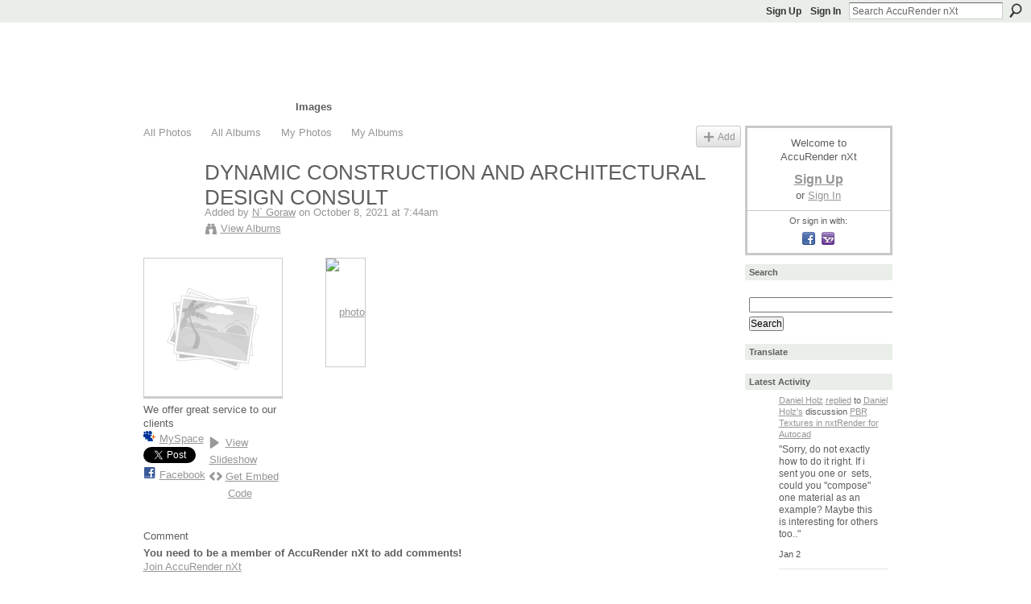

--- FILE ---
content_type: text/html; charset=UTF-8
request_url: https://accurender.ning.com/photo/albums/dynamic-construction-and-architectural-design-consult-1
body_size: 47379
content:
<!DOCTYPE html>
<html lang="en" xmlns:og="http://ogp.me/ns#">
    <head data-layout-view="default">
<script>
    window.dataLayer = window.dataLayer || [];
        </script>
<!-- Google Tag Manager -->
<script>(function(w,d,s,l,i){w[l]=w[l]||[];w[l].push({'gtm.start':
new Date().getTime(),event:'gtm.js'});var f=d.getElementsByTagName(s)[0],
j=d.createElement(s),dl=l!='dataLayer'?'&l='+l:'';j.async=true;j.src=
'https://www.googletagmanager.com/gtm.js?id='+i+dl;f.parentNode.insertBefore(j,f);
})(window,document,'script','dataLayer','GTM-T5W4WQ');</script>
<!-- End Google Tag Manager -->
            <meta http-equiv="Content-Type" content="text/html; charset=utf-8" />
    <title>DYNAMIC CONSTRUCTION AND ARCHITECTURAL DESIGN CONSULT - AccuRender nXt</title>
    <link rel="icon" href="https://accurender.ning.com/favicon.ico" type="image/x-icon" />
    <link rel="SHORTCUT ICON" href="https://accurender.ning.com/favicon.ico" type="image/x-icon" />
    <meta name="description" content="We offer great service to our clients" />
    <meta name="keywords" content="" />
<meta name="title" content="DYNAMIC CONSTRUCTION AND ARCHITECTURAL DESIGN CONSULT" />
<meta property="og:type" content="website" />
<meta property="og:url" content="https://accurender.ning.com/photo/albums/dynamic-construction-and-architectural-design-consult-1" />
<meta property="og:title" content="DYNAMIC CONSTRUCTION AND ARCHITECTURAL DESIGN CONSULT" />
<meta property="og:image" content="https://storage.ning.com/topology/rest/1.0/file/get/2745831667?profile=UPSCALE_150x150">
<meta name="twitter:card" content="summary" />
<meta name="twitter:title" content="DYNAMIC CONSTRUCTION AND ARCHITECTURAL DESIGN CONSULT" />
<meta name="twitter:description" content="We offer great service to our clients" />
<meta name="twitter:image" content="https://storage.ning.com/topology/rest/1.0/file/get/2745831667?profile=UPSCALE_150x150" />
<link rel="image_src" href="https://storage.ning.com/topology/rest/1.0/file/get/2745831667?profile=UPSCALE_150x150" />
<script type="text/javascript">
    djConfig = { preventBackButtonFix: false, isDebug: false }
ning = {"CurrentApp":{"premium":true,"iconUrl":"https:\/\/storage.ning.com\/topology\/rest\/1.0\/file\/get\/2745831667?profile=UPSCALE_150x150","url":"httpsAccuRender.ning.com","domains":[],"online":true,"privateSource":true,"id":"AccuRender","appId":6293855,"description":"","name":"AccuRender nXt","owner":"0vte9ar4n9old","createdDate":"2010-08-27T16:33:59.000Z","runOwnAds":false},"CurrentProfile":null,"maxFileUploadSize":5};
        (function(){
            if (!window.ning) { return; }

            var age, gender, rand, obfuscated, combined;

            obfuscated = document.cookie.match(/xgdi=([^;]+)/);
            if (obfuscated) {
                var offset = 100000;
                obfuscated = parseInt(obfuscated[1]);
                rand = obfuscated / offset;
                combined = (obfuscated % offset) ^ rand;
                age = combined % 1000;
                gender = (combined / 1000) & 3;
                gender = (gender == 1 ? 'm' : gender == 2 ? 'f' : 0);
                ning.viewer = {"age":age,"gender":gender};
            }
        })();

        if (window.location.hash.indexOf('#!/') == 0) {
        window.location.replace(window.location.hash.substr(2));
    }
    window.xg = window.xg || {};
xg.captcha = {
    'shouldShow': false,
    'siteKey': '6Ldf3AoUAAAAALPgNx2gcXc8a_5XEcnNseR6WmsT'
};
xg.addOnRequire = function(f) { xg.addOnRequire.functions.push(f); };
xg.addOnRequire.functions = [];
xg.addOnFacebookLoad = function (f) { xg.addOnFacebookLoad.functions.push(f); };
xg.addOnFacebookLoad.functions = [];
xg._loader = {
    p: 0,
    loading: function(set) {  this.p++; },
    onLoad: function(set) {
                this.p--;
        if (this.p == 0 && typeof(xg._loader.onDone) == 'function') {
            xg._loader.onDone();
        }
    }
};
xg._loader.loading('xnloader');
if (window.bzplcm) {
    window.bzplcm._profileCount = 0;
    window.bzplcm._profileSend = function() { if (window.bzplcm._profileCount++ == 1) window.bzplcm.send(); };
}
xg._loader.onDone = function() {
            if(window.bzplcm)window.bzplcm.start('ni');
        xg.shared.util.parseWidgets();    var addOnRequireFunctions = xg.addOnRequire.functions;
    xg.addOnRequire = function(f) { f(); };
    try {
        if (addOnRequireFunctions) { dojo.lang.forEach(addOnRequireFunctions, function(onRequire) { onRequire.apply(); }); }
    } catch (e) {
        if(window.bzplcm)window.bzplcm.ts('nx').send();
        throw e;
    }
    if(window.bzplcm) { window.bzplcm.stop('ni'); window.bzplcm._profileSend(); }
};
window.xn = { track: { event: function() {}, pageView: function() {}, registerCompletedFlow: function() {}, registerError: function() {}, timer: function() { return { lapTime: function() {} }; } } };</script>
<link rel="image_src" href="https://static.ning.com/socialnetworkmain/widgets/photo/gfx/albums/default_cover_120x120.gif?xn_version=4024552908" type="image/jpeg" /><meta name="title" content="DYNAMIC CONSTRUCTION AND ARCHITECTURAL DESIGN CONSULT" /><link rel="alternate" type="application/rss+xml" title="DYNAMIC CONSTRUCTION AND ARCHITECTURAL DESIGN CONSULT - AccuRender nXt" href="https://accurender.ning.com/photo/albums/dynamic-construction-and-architectural-design-consult-1?rss=yes&amp;xn_auth=no" /><link rel="alternate" type="application/atom+xml" title="Comments - DYNAMIC CONSTRUCTION AND ARCHITECTURAL DESIGN CONSULT - AccuRender nXt" href="https://accurender.ning.com/photo/albumcomment/feed?attachedTo=6293855%3AAlbum%3A227718&amp;xn_auth=no" /><link rel="alternate" type="application/rss+xml" title="Latest Activity - AccuRender nXt" href="https://accurender.ning.com/activity/log/list?fmt=rss" />
<style type="text/css" media="screen,projection">
#xg_navigation ul div.xg_subtab ul li a {
    color:#C0C0C0;
    background:#F2F2F2;
}
#xg_navigation ul div.xg_subtab ul li a:hover {
    color:#5E5E5E;
    background:#D9D9D9;
}
</style>

<style type="text/css" media="screen,projection">
@import url("https://static.ning.com/socialnetworkmain/widgets/index/css/common.min.css?xn_version=1229287718");
@import url("https://static.ning.com/socialnetworkmain/widgets/photo/css/component.min.css?xn_version=3156643033");

</style>

<style type="text/css" media="screen,projection">
@import url("/generated-694690f14f2da7-94589025-css?xn_version=202512201152");

</style>

<style type="text/css" media="screen,projection">
@import url("/generated-69468fc4eab683-49608597-css?xn_version=202512201152");

</style>

<!--[if IE 6]>
    <link rel="stylesheet" type="text/css" href="https://static.ning.com/socialnetworkmain/widgets/index/css/common-ie6.min.css?xn_version=463104712" />
<![endif]-->
<!--[if IE 7]>
<link rel="stylesheet" type="text/css" href="https://static.ning.com/socialnetworkmain/widgets/index/css/common-ie7.css?xn_version=2712659298" />
<![endif]-->
<link rel="EditURI" type="application/rsd+xml" title="RSD" href="https://accurender.ning.com/profiles/blog/rsd" />

    </head>
    <body>
<!-- Google Tag Manager (noscript) -->
<noscript><iframe src="https://www.googletagmanager.com/ns.html?id=GTM-T5W4WQ"
height="0" width="0" style="display:none;visibility:hidden"></iframe></noscript>
<!-- End Google Tag Manager (noscript) -->
                <div id="xn_bar">
            <div id="xn_bar_menu">
                <div id="xn_bar_menu_branding" >
                                    </div>

                <div id="xn_bar_menu_more">
                    <form id="xn_bar_menu_search" method="GET" action="https://accurender.ning.com/main/search/search">
                        <fieldset>
                            <input type="text" name="q" id="xn_bar_menu_search_query" value="Search AccuRender nXt" _hint="Search AccuRender nXt" accesskey="4" class="text xj_search_hint" />
                            <a id="xn_bar_menu_search_submit" href="#" onclick="document.getElementById('xn_bar_menu_search').submit();return false">Search</a>
                        </fieldset>
                    </form>
                </div>

                            <ul id="xn_bar_menu_tabs">
                                            <li><a href="https://accurender.ning.com/main/authorization/signUp?target=https%3A%2F%2Faccurender.ning.com%2Fphoto%2Falbums%2Fdynamic-construction-and-architectural-design-consult-1">Sign Up</a></li>
                                                <li><a href="https://accurender.ning.com/main/authorization/signIn?target=https%3A%2F%2Faccurender.ning.com%2Fphoto%2Falbums%2Fdynamic-construction-and-architectural-design-consult-1">Sign In</a></li>
                                    </ul>
                        </div>
        </div>
        
        
        <div id="xg" class="xg_theme xg_widget_photo xg_widget_photo_album xg_widget_photo_album_show" data-layout-pack="classic">
            <div id="xg_head">
                <div id="xg_masthead">
                    <p id="xg_sitename"><a id="application_name_header_link" href="/">AccuRender nXt</a></p>
                    <p id="xg_sitedesc" class="xj_site_desc">advanced rendering for AutoCAD</p>
                </div>
                <div id="xg_navigation">
                    <ul>
    <li id="xg_tab_main" class="xg_subtab"><a href="/"><span>Main</span></a></li><li id="xg_tab_xn32" class="xg_subtab"><a href="http://nxtrender.com/?utm_medium=nXtRender_Tab"><span>nXtRender</span></a></li><li dojoType="SubTabHover" id="xg_tab_xn4" class="xg_subtab"><a href="http://nxtrender.com/nxtrender/nxtrender-for-autocad/"><span>Product</span></a><div class="xg_subtab" style="display:none;position:absolute;"><ul class="xg_subtab" style="display:block;" ><li style="list-style:none !important;display:block;text-align:left;"><a href="http://nxtrender.com/nxtrender/nxtrender-for-autocad/" style="float:none;"><span>nXtRender / AccuRender</span></a></li><li style="list-style:none !important;display:block;text-align:left;"><a href="http://nxtrender.com/nxtrender/technical-details/" style="float:none;"><span>Technical Details</span></a></li></ul></div></li><li dojoType="SubTabHover" id="xg_tab_xn8" class="xg_subtab this"><a href="/photo"><span>Images</span></a><div class="xg_subtab" style="display:none;position:absolute;"><ul class="xg_subtab" style="display:block;" ><li style="list-style:none !important;display:block;text-align:left;"><a href="/photo" style="float:none;"><span>Galleries</span></a></li><li style="list-style:none !important;display:block;text-align:left;"><a href="http://nxtrender.com/gallery/" style="float:none;"><span>Slide Show</span></a></li></ul></div></li><li dojoType="SubTabHover" id="xg_tab_xn0" class="xg_subtab"><a href="http://nxtrender.com/download/?utm_medium=download_tab"><span>Download</span></a><div class="xg_subtab" style="display:none;position:absolute;"><ul class="xg_subtab" style="display:block;" ><li style="list-style:none !important;display:block;text-align:left;"><a href="http://nxtrender.com/download/?utm_medium=download_tab" style="float:none;"><span>nXtRender and nXt</span></a></li><li style="list-style:none !important;display:block;text-align:left;"><a href="/page/content-and-entourage" style="float:none;"><span>Content and Entourage</span></a></li><li style="list-style:none !important;display:block;text-align:left;"><a href="/page/nxt-render-farm" style="float:none;"><span>The Render Farm</span></a></li><li style="list-style:none !important;display:block;text-align:left;"><a href="/page/accurender-studio" style="float:none;"><span>AccuRender Studio</span></a></li></ul></div></li><li id="xg_tab_xn31" class="xg_subtab"><a href="http://nxtrender.com/purchase/?utm_medium=purchase_tab"><span>Purchase</span></a></li><li dojoType="SubTabHover" id="xg_tab_forum" class="xg_subtab"><a href="/forum"><span>Forum/Support</span></a><div class="xg_subtab" style="display:none;position:absolute;"><ul class="xg_subtab" style="display:block;" ><li style="list-style:none !important;display:block;text-align:left;"><a href="/forum" style="float:none;"><span>Forum</span></a></li><li style="list-style:none !important;display:block;text-align:left;"><a href="http://nxtrender.com/tutorials/" style="float:none;"><span>Help and Tutorials</span></a></li><li style="list-style:none !important;display:block;text-align:left;"><a href="https://renderplus.com/wp2/uploads/" target="_blank" style="float:none;"><span>Upload a File</span></a></li></ul></div></li><li dojoType="SubTabHover" id="xg_tab_xn21" class="xg_subtab"><a href="/page/espanol-producto"><span>Languages</span></a><div class="xg_subtab" style="display:none;position:absolute;"><ul class="xg_subtab" style="display:block;" ><li style="list-style:none !important;display:block;text-align:left;"><a href="/page/deutsch-produkt" style="float:none;"><span>DEUTSCH</span></a></li><li style="list-style:none !important;display:block;text-align:left;"><a href="/page/espanol-producto" style="float:none;"><span>ESPA&Ntilde;OL</span></a></li><li style="list-style:none !important;display:block;text-align:left;"><a href="/page/francais-produit" style="float:none;"><span>FRAN&Ccedil;AIS</span></a></li><li style="list-style:none !important;display:block;text-align:left;"><a href="/page/italiano-prodotto" style="float:none;"><span>ITALIANO</span></a></li></ul></div></li><li id="xg_tab_events" class="xg_subtab"><a href="/events"><span>Events</span></a></li></ul>

                </div>
            </div>
            
            <div id="xg_body">
                <div id="albumIdDiv" style="display:none;" _albumId="6293855:Album:227718"></div>
                <div class="xg_column xg_span-16 xj_classic_canvas">
                    <ul class="navigation easyclear"><li><a href="https://accurender.ning.com/photo">All Photos</a></li><li><a href="https://accurender.ning.com/photo/album/list">All Albums</a></li><li><a href="https://accurender.ning.com/photo/photo/listForContributor?">My Photos</a></li><li><a href="https://accurender.ning.com/photo/album/listForOwner?">My Albums</a></li><li class="right xg_lightborder navbutton"><a href="https://accurender.ning.com/photo/album/new" class="xg_sprite xg_sprite-add">Add</a></li></ul><div class="xg_module xg_module_with_dialog">
	<div class="xg_headline xg_headline-img xg_headline-2l">
    <div class="ib"><span class="xg_avatar"><a class="fn url" href="http://accurender.ning.com/profile/NGoraw"  title="N` Goraw"><span class="table_img dy-avatar dy-avatar-64 "><img  class="photo photo" src="https://storage.ning.com/topology/rest/1.0/file/get/66492927?profile=RESIZE_64x64&amp;width=64&amp;height=64&amp;crop=1%3A1" alt="" /></span></a></span></div>
<div class="tb"><h1>DYNAMIC CONSTRUCTION AND ARCHITECTURAL DESIGN CONSULT</h1>
        <ul class="navigation byline">
            <li><a class="nolink">Added by </a><a href="/profile/NGoraw">N` Goraw</a><a class="nolink"> on October 8, 2021 at 7:44am</a></li>
            <li><a class="xg_sprite xg_sprite-view" href="https://accurender.ning.com/photo/album/listForOwner?screenName=24g0fj8stk386">View Albums</a></li>
        </ul>
    </div>
</div>
    <div class="xg_module_body nopad body_albumdetail_main">
        <div class="xg_column xg_span-4">
            <div class="albuminfo pad5">
                <div style="background-image: url(https://static.ning.com/socialnetworkmain/widgets/photo/gfx/albums/default_cover_120x120.gif?xn_version=4024552908);" class="albumcover">
                    DYNAMIC CONSTRUCTION AND ARCHITECTURAL DESIGN CONSULT                </div>
                                    <div class="xg_user_generated"><p class="album_description">We offer great service to our clients</p></div>
                <p class="share-links clear"><a href="http://www.myspace.com/Modules/PostTo/Pages/?t=DYNAMIC%20CONSTRUCTION%20AND%20ARCHITECTURAL%20DESIGN%20CONSULT&c=Check%20out%20%22DYNAMIC%20CONSTRUCTION%20AND%20ARCHITECTURAL%20DESIGN%20CONSULT%22%20on%20AccuRender%20nXt&u=https%3A%2F%2Faccurender.ning.com%2Fxn%2Fdetail%2F6293855%3AAlbum%3A227718&l=2" class="post_to_myspace" target="_blank">MySpace</a><br>            <script>!function(d,s,id){var js,fjs=d.getElementsByTagName(s)[0];if(!d.getElementById(id)){js=d.createElement(s);js.id=id;js.src="//platform.twitter.com/widgets.js";fjs.parentNode.insertBefore(js,fjs);}}(document,"script","twitter-wjs");</script>
                    <span class="xg_tweet">
        <a href="https://twitter.com/share" class="post_to_twitter twitter-share-button" target="_blank"
            data-text="Checking out &quot;DYNAMIC CONSTRUCTION AND ARCHITECTURAL DESIGN CONSULT&quot; on AccuRender nXt:" data-url="https://accurender.ning.com/photo/albums/dynamic-construction-and-architectural-design-consult-1" data-count="none" data-dnt="true">Tweet</a>
        </span>
        <br>        <a class="post_to_facebook xj_post_to_facebook" href="http://www.facebook.com/share.php?u=https%3A%2F%2Faccurender.ning.com%2Fphoto%2Falbums%2Fdynamic-construction-and-architectural-design-consult-1%3Fxg_source%3Dfacebookshare&amp;t=" _url="https://accurender.ning.com/photo/albums/dynamic-construction-and-architectural-design-consult-1?xg_source=facebookshare" _title="" _log="{&quot;module&quot;:&quot;photo&quot;,&quot;page&quot;:&quot;album&quot;,&quot;action&quot;:&quot;show&quot;}">Facebook</a>
    <div class="likebox">
    <div class="facebook-like" data-content-type="Album" data-content-id="6293855:Album:227718" data-page-type="detail">
        <fb:like href="https://accurender.ning.com/xn/detail/6293855:Album:227718" layout="button_count" show_faces="false" width="450"></fb:like>
    </div>
</div>
</p><p class="album_links relative"><a class="xg_sprite xg_sprite-play" href="https://accurender.ning.com/photo/photo/slideshow?albumId=6293855:Album:227718">View Slideshow</a><br /><a class="xg_sprite xg_sprite-embed" href="#"
                               dojoType="ShowEmbedToggle"
                               _widgetType="PhotoAlbum"
                               _toOpenText="Get Embed Code"
                               _toCloseText="Hide Embed Code"
                               _directURL="https://accurender.ning.com/photo/albums/dynamic-construction-and-architectural-design-consult-1"
                               _embedCode="&lt;div class=&quot;xg_slick_slider&quot; data-load-url=&quot;https://accurender.ning.com/photo/photo/slideshowFeedAlbum?id=6293855%3AAlbum%3A227718&amp;mtime=1738857164&amp;x=SBwIy9EYEPoQbjIvY7UVhpdphcrHFQ9D&quot;&gt;&lt;/div&gt; &lt;br /&gt;&lt;small&gt;&lt;a href=&quot;https://accurender.ning.com/photo/photo&quot;&gt;Find more photos like this on &lt;em&gt;AccuRender nXt&lt;/em&gt;&lt;/a&gt;&lt;/small&gt;&lt;br /&gt;"
                               _myspacePostUrl="http://www.myspace.com/index.cfm?fuseaction=postto&t=DYNAMIC+CONSTRUCTION+AND+ARCHITECTURAL+DESIGN+CONSULT&c=%3Cdiv+class%3D%22xg_slick_slider%22+data-load-url%3D%22https%3A%2F%2Faccurender.ning.com%2Fphoto%2Fphoto%2FslideshowFeedAlbum%3Fid%3D6293855%253AAlbum%253A227718%26mtime%3D1738857164%26x%3DSBwIy9EYEPoQbjIvY7UVhpdphcrHFQ9D%22%3E%3C%2Fdiv%3E+%3Cbr+%2F%3E%3Csmall%3E%3Ca+href%3D%22https%3A%2F%2Faccurender.ning.com%2Fphoto%2Fphoto%22%3EFind+more+photos+like+this+on+%3Cem%3EAccuRender+nXt%3C%2Fem%3E%3C%2Fa%3E%3C%2Fsmall%3E%3Cbr+%2F%3E&u=http%3A%2F%2Faccurender.ning.com&l=5"
                               _facebookPostUrl="https://www.facebook.com/share.php?u=https%3A%2F%2Faccurender.ning.com%2Fphoto%2Falbums%2Fdynamic-construction-and-architectural-design-consult-1%3Ffrom%3Dfb"
                               _isNing="1"
                               >Get Embed Code</a></p>            </div>
        </div>
        <div class="xg_column xg_span-12 last-child">
            <ul class="clist">
                                    <li><a href="https://accurender.ning.com/photo/3-bedroom-residential-building-south-west-night-view?context=album&amp;albumId=6293855%3AAlbum%3A227718"><img width="111" height="124" src="https://storage.ning.com/topology/rest/1.0/file/get/9657887671?profile=RESIZE_180x180&amp;height=124" alt="photo" /></a></li>
                            </ul>
                    </div>
    </div>

</div>

        <div class="xg_module">
                                        <div class="xg_module_body">
                    <p id="add-comment">Comment</p>
                                            <div class="comment-join">
                            <h3>You need to be a member of AccuRender nXt to add comments!</h3>
                                                <p><a href="https://accurender.ning.com/main/authorization/signUp?target=https%3A%2F%2Faccurender.ning.com%2Fphoto%2Falbums%2Fdynamic-construction-and-architectural-design-consult-1">Join AccuRender nXt</a></p>
                                                </div>
                                                        </div>
                    <div class="xg_module_body" id="comments" style="display: none" _numComments="0" _scrollTo="">
                    </div>
                    <div class="xg_module_foot" id="xj_comments_footer" style="display:none">
                                            <p class="left">
                            <a class="xg_icon xg_icon-rss" href="https://accurender.ning.com/photo/albumcomment/feed?attachedTo=6293855%3AAlbum%3A227718&amp;xn_auth=no">RSS</a>
                        </p>
                                    </div>
                    </div>
    
                </div>
                <div class="xg_column xg_span-4 xg_last xj_classic_sidebar">
                        <div class="xg_module" id="xg_module_account">
        <div class="xg_module_body xg_signup xg_lightborder">
            <p>Welcome to<br />AccuRender nXt</p>
                        <p class="last-child"><big><strong><a href="https://accurender.ning.com/main/authorization/signUp?target=https%3A%2F%2Faccurender.ning.com%2Fphoto%2Falbums%2Fdynamic-construction-and-architectural-design-consult-1">Sign Up</a></strong></big><br/>or <a href="https://accurender.ning.com/main/authorization/signIn?target=https%3A%2F%2Faccurender.ning.com%2Fphoto%2Falbums%2Fdynamic-construction-and-architectural-design-consult-1" style="white-space:nowrap">Sign In</a></p>
                            <div class="xg_external_signup xg_lightborder xj_signup">
                    <p class="dy-small">Or sign in with:</p>
                    <ul class="providers">
            <li>
            <a
                onclick="xg.index.authorization.social.openAuthWindow(
                    'https://auth.ning.com/socialAuth/facebook?edfm=w0q71oqyKfL3MmDS5V5LDEOm6dRCHjUzc8B71ZcHjjqC0kn248I8uYvL9I6fYe%2BnSs3tBjzLx%2B1Ddk89xyKVRbH%2BS%2FZu4JBFljKotUOnWVEgKOEKoI%2FdgjN415zSg3TWjASTFZdXDWN9J7lJONfbf%2BTB9USEgSdLoWxpgXr9q2tNogBjKFAIYQLvOlW6sqL0GgDCdrL4kmoZH6GjNUE4R6SOl2p5erLXPMtqGgCCwlI9gaz3tKkiNbl7ZELcobSnmnfz8cmf63%2B8YZfNWhzoJktOGHrbJSdpWzL1R2ARJFCz3fbXc8I%2FHyQVCPt4exRC%2FqFWHMrliBV4yEXifkRMnrTd%2FO3AIWw8ETYHfbgAFJl33Qvawz29blJuvRctpJl09vbwkf3d0Wpva1Rei1NzqJsq0ndtm9XJbn5fp398T1AzVUekaCZ82Foo4LKyN3Pyxg0lm4qLcobNNbMdhwIplYUKUdTEmtN79Tns%2F90VX6Q%3D'
                    ); return false;">
                            <span class="mini-service mini-service-facebook" title="Facebook"></span>
                        </a>
        </li>
            <li>
            <a
                onclick="xg.index.authorization.social.openAuthWindow(
                    'https://auth.ning.com/socialAuth/yahooopenidconnect?edfm=8KEvxK9JhQpP7jGO0GCJSWnzMWJtGOBFVogsVTH3bGxpjuAQu%2FzuDs5MgFIxn%2BXQWm3l5z4%2F45zTV3%2Bo707W3aM50qii3WhI%2BRdTn0ysHxHzE24QWO1R3AGTzPZmVMArZ6tWYtAeQaQD4Euua66T6ivpxKbbyyxSA%2Bd8uqnLmpIB1ElIBDaZJ5Pi8GlGnbANGCLyM2fBFHDYss44UoxNmhZM1ow8YfDZVpxWPgH91UtpPX4tVhMFKZDHpX%2BXZ5cS7FjEzkGm0%2FKz3wLIEmqBrTDNr6xgNELf0b36gz4ZyXOiCY8UQfHO1zAADUm32NPUBkhZ%2Bm0aNy%2FVjfNyd9%2BEycw0DBwzcVmbYnqVWGwpAnjAerJcYmJ4bWxIrx07VA0t0c6JtLKQ4FbfiUK3LbFTfA%3D%3D'
                ); return false;">
                <span class="mini-service mini-service-yahoo" title="Yahoo!"></span>
            </a>
        </li>
    </ul>
                </div>
                    </div>
    </div>
<div class="xg_module html_module module_text xg_reset" data-module_name="text"
        >
        <div class="xg_module_head"><h2>Search</h2></div>
        <div class="xg_module_body xg_user_generated">
            <form action="http://www.accurender.com/page/search-results" id="cse-search-box" name="cse-search-box"><input type="hidden" name="cx" value="007664031582976519548:5kb_gf063au" ></input> <input type="hidden" name="cof" value="FORID:9;NB:1" ></input> <input type="hidden" name="ie" value="UTF-8" ></input><br />
<input type="text" name="q" size="31" ></input><br />
<input type="submit" name="sa" value="Search" ></input><br /></form>
        </div>
        </div>
<div class="xg_module html_module module_text xg_reset" data-module_name="text"
        >
        <div class="xg_module_head"><h2>Translate</h2></div>
        <div class="xg_module_body xg_user_generated">
            <div id="google_translate_element"></div>
<script type="text/javascript">
// <![CDATA[
function googleTranslateElementInit() {
  new google.translate.TranslateElement({pageLanguage: 'en', layout: google.translate.TranslateElement.FloatPosition.TOP_LEFT, multilanguagePage: true}, 'google_translate_element');
}
// ]]>
</script><script src="//translate.google.com/translate_a/element.js?cb=googleTranslateElementInit" type="text/javascript">
// <![CDATA[

// ]]>
</script>
        </div>
        </div>
<div id="xg_network_activity"
    class="xg_module xg_module_activity indented_content column_1"
    dojotype="ActivityModule"
    data-module_name="activity"
    _isProfile=""
    _isAdmin=""
    _activityOptionsAvailable="1"
    _columnCount="1"
    _maxEmbedWidth="173"
    _embedLocatorId="1/homepage/index"
    _refreshUrl="https://accurender.ning.com/activity/embed/refresh?id=1%2Fhomepage%2Findex&amp;xn_out=json"
    _activitynum="8"
    data-owner-name=""
    data-excerpt-length="500"
    data-get-items-url="https://accurender.ning.com/activity/index/getActivityItems?xn_out=json"

 >

    <div class="xg_module_head">
        <h2>Latest Activity</h2>
    </div>
    <div class="xg_module_body activity-feed-skinny">
            <div class="xg_new_activity_items_container dy-displaynone">
            <button class="xj-new-feed-items xg_show_activity_items">
                <span class="xg_more_activity_arrow"></span>
                <span class="xj-new-item-text"></span>
            </button>
        </div>
        <div class="module module-feed">
            <div id="feed-7a0335d564b671621808971123da19e1" class="feed-story  xg_separator xj_activity_item" ><a href="/profile/DanielHolz?xg_source=activity"><span class="table_img dy-avatar dy-avatar-32 feed-avatar"><img  class="photo " src="https://storage.ning.com/topology/rest/1.0/file/get/31045222052?profile=RESIZE_48X48&amp;width=32&amp;height=32&amp;crop=1%3A1" alt="" /></span></a><span class="feed-story-header dy-clearfix"><a href="https://accurender.ning.com/profile/DanielHolz?xg_source=activity">Daniel Holz</a> <a href="https://accurender.ning.com/xn/detail/6293855:Comment:244409?xg_source=activity">replied</a> to <a href="https://accurender.ning.com/profile/DanielHolz?xg_source=activity">Daniel Holz's</a> discussion <a href="https://accurender.ning.com/xn/detail/6293855:Topic:243712?xg_source=activity">PBR Textures in nxtRender for Autocad</a></span><div class="feed-story-body dy-clearfix"><div class="rich"><div class="rich-detail"><div class="content-comment">"Sorry, do not exactly how to do it right.
If i sent you one or  sets, could you "compose" one material as an example?
Maybe this is interesting for others too.."</div></div></div></div><div class="feed-event-info "><span class="event-info-timestamp xg_lightfont" data-time="Fri, 02 Jan 2026 18:15:30 +0000">Jan 2</span></div></div><div id="feed-0440044232ade4861bf49cda0a9c2635" class="feed-story  xg_separator xj_activity_item" ><a href="/profile/DanielHolz?xg_source=activity"><span class="table_img dy-avatar dy-avatar-32 feed-avatar"><img  class="photo " src="https://storage.ning.com/topology/rest/1.0/file/get/31045222052?profile=RESIZE_48X48&amp;width=32&amp;height=32&amp;crop=1%3A1" alt="" /></span></a><span class="feed-story-header dy-clearfix"><a href="https://accurender.ning.com/profile/DanielHolz?xg_source=activity">Daniel Holz</a> <a href="https://accurender.ning.com/xn/detail/6293855:Comment:244016?xg_source=activity">replied</a> to <a href="https://accurender.ning.com/profile/DanielHolz?xg_source=activity">Daniel Holz's</a> discussion <a href="https://accurender.ning.com/xn/detail/6293855:Topic:243712?xg_source=activity">PBR Textures in nxtRender for Autocad</a></span><div class="feed-story-body dy-clearfix"><div class="rich"><div class="rich-detail"><div class="content-comment">"Thanks Rich,
exacvtly what i found out.
Only did't know what to dfo with the AO map.."</div></div></div></div><div class="feed-event-info "><span class="event-info-timestamp xg_lightfont" data-time="Wed, 31 Dec 2025 13:11:49 +0000">Dec 31, 2025</span></div></div><div id="feed-1daa459ebbe3aab94478773caa5aaa19" class="feed-story  xg_separator xj_activity_item" ><a href="/profile/RichHart?xg_source=activity"><span class="table_img dy-avatar dy-avatar-32 feed-avatar"><img  class="photo " src="https://storage.ning.com/topology/rest/1.0/file/get/66488832?profile=RESIZE_48X48&amp;width=32&amp;height=32&amp;crop=1%3A1" alt="" /></span></a><span class="feed-story-header dy-clearfix"><a href="https://accurender.ning.com/profile/RichHart?xg_source=activity">Rich Hart</a> <a href="https://accurender.ning.com/xn/detail/6293855:Comment:244206?xg_source=activity">replied</a> to <a href="https://accurender.ning.com/profile/DanielHolz?xg_source=activity">Daniel Holz's</a> discussion <a href="https://accurender.ning.com/xn/detail/6293855:Topic:243712?xg_source=activity">PBR Textures in nxtRender for Autocad</a></span><div class="feed-story-body dy-clearfix"><div class="rich"><div class="rich-detail"><div class="content-comment">"nXtRender doesn't use the AO texture image settings for anything, so don't bother trying to use that.
I would start use the Diffuse textures at 100% and experiment with the levels of the Specular Reflection.
You might need to toggle the…"</div></div></div></div><div class="feed-event-info "><span class="event-info-timestamp xg_lightfont" data-time="Tue, 30 Dec 2025 22:03:35 +0000">Dec 30, 2025</span></div></div><div id="feed-223d1e270467c77de8341923a6ca83ea" class="feed-story  xg_separator xj_activity_item" ><a href="/profile/DanielHolz?xg_source=activity"><span class="table_img dy-avatar dy-avatar-32 feed-avatar"><img  class="photo " src="https://storage.ning.com/topology/rest/1.0/file/get/31045222052?profile=RESIZE_48X48&amp;width=32&amp;height=32&amp;crop=1%3A1" alt="" /></span></a><span class="feed-story-header dy-clearfix"><a href="https://accurender.ning.com/profile/DanielHolz?xg_source=activity">Daniel Holz</a> <a href="https://accurender.ning.com/xn/detail/6293855:Comment:244107?xg_source=activity">replied</a> to <a href="https://accurender.ning.com/profile/OYEBANJIEMMANUEL?xg_source=activity">OYEBANJI EMMANUEL's</a> discussion <a href="https://accurender.ning.com/xn/detail/6293855:Topic:239712?xg_source=activity">Questions for nxt render for autocad</a></span><div class="feed-story-body dy-clearfix"><div class="rich"><div class="rich-detail"><div class="content-comment">"Hi,i imported some old Dosch 3D plants in nxtRender for testing, fully textured without an issue.
Also used some free sketchup tree models (*.skp) from sketchuptextureclub and opened them in sketchup, exportet them to *.obj and used them in…"</div></div></div></div><div class="feed-event-info "><span class="event-info-timestamp xg_lightfont" data-time="Mon, 29 Dec 2025 19:20:48 +0000">Dec 29, 2025</span></div></div><div id="feed-a4747ae14d5de770f743e210513016f0" class="feed-story  xg_separator xj_activity_item" ><a href="/profile/DanielHolz?xg_source=activity"><span class="table_img dy-avatar dy-avatar-32 feed-avatar"><img  class="photo " src="https://storage.ning.com/topology/rest/1.0/file/get/31045222052?profile=RESIZE_48X48&amp;width=32&amp;height=32&amp;crop=1%3A1" alt="" /></span></a><span class="feed-story-header dy-clearfix"><a href="https://accurender.ning.com/profile/DanielHolz?xg_source=activity">Daniel Holz</a> posted a discussion</span><div class="feed-story-body dy-clearfix"><div class="rich"><h3 class="feed-story-title"><a href="https://accurender.ning.com/xn/detail/6293855:Topic:243712?xg_source=activity">PBR Textures in nxtRender for Autocad</a></h3><div class="rich-detail"><div class="rich-excerpt">Hi,Can anyone explaine how to use PBR textures in nxtrender for acad correctly?I like to use textures from sketchuptextureclub.This textures typicaly containing following types:- Diff- Displ- Norm- Spec- AOregards,Daniel<a class="continue-link" href="https://accurender.ning.com/xn/detail/6293855:Topic:243712?xg_source=activity">See More</a></div></div></div></div><div class="feed-event-info "><span class="event-info-timestamp xg_lightfont" data-time="Mon, 29 Dec 2025 18:33:11 +0000">Dec 29, 2025</span></div>                <div class="feed-reactions">
                                    <a href="https://accurender.ning.com/forum/topics/pbr-textures-in-nxtrender-for-autocad#comments" data-page-type="detail" data-contentid="6293855:Topic:243712" data-user-avatar-url="" data-user-profile-url="" data-user-fullname=""  class="xg_sprite xg_sprite-comment">
                <span class='comments-number'>
                    <span class='xj_comment_count'>3</span>
                    <span class='details'>Comments</span>
                </span>
                </a>
                            </div>
            </div><div id="feed-11b669a3a8a5b64f39a1919ce704f695" class="feed-story  xg_separator xj_activity_item" ><a href="/profile/DavidRichards524?xg_source=activity"><span class="table_img dy-avatar dy-avatar-32 feed-avatar"><img  class="photo " src="https://storage.ning.com/topology/rest/1.0/file/get/30985839663?profile=RESIZE_48X48&amp;width=32&amp;height=32&amp;crop=1%3A1" alt="" /></span></a><span class="feed-story-header dy-clearfix"><a href="https://accurender.ning.com/profile/DavidRichards524?xg_source=activity">David Richards</a> <a href="https://accurender.ning.com/xn/detail/6293855:Comment:244302?xg_source=activity">replied</a> to <a href="https://accurender.ning.com/profile/ZdravkoTodorovic?xg_source=activity">Zdravko Todorovic's</a> discussion <a href="https://accurender.ning.com/xn/detail/6293855:Topic:243804?xg_source=activity">nXtRender 0358-XE08 vs 0349-OA30 - What&#039;s new?</a></span><div class="feed-story-body dy-clearfix"><div class="rich"><div class="rich-detail"><div class="content-comment">"Hello - there isn't an official changelog, mainly because the functionality is pretty much the same. Over the years we have fixed bugs that are reported and maintained compatibility with all released versions of AutoCAD. Please continue this…"</div></div></div></div><div class="feed-event-info "><span class="event-info-timestamp xg_lightfont" data-time="Wed, 12 Nov 2025 19:12:37 +0000">Nov 12, 2025</span></div></div><div id="feed-265b1b83f8139c8be0af566fc2ee7bfc" class="feed-story  xg_separator xj_activity_item" ><a href="/profile/ZdravkoTodorovic?xg_source=activity"><span class="table_img dy-avatar dy-avatar-32 feed-avatar"><img  class="photo " src="https://storage.ning.com/topology/rest/1.0/file/get/66489162?profile=RESIZE_48X48&amp;width=32&amp;height=32&amp;crop=1%3A1" alt="" /></span></a><span class="feed-story-header dy-clearfix"><a href="https://accurender.ning.com/profile/ZdravkoTodorovic?xg_source=activity">Zdravko Todorovic</a> posted a discussion</span><div class="feed-story-body dy-clearfix"><div class="rich"><h3 class="feed-story-title"><a href="https://accurender.ning.com/xn/detail/6293855:Topic:243804?xg_source=activity">nXtRender 0358-XE08 vs 0349-OA30 - What&#039;s new?</a></h3><div class="rich-detail"><div class="rich-excerpt">I'm considering upgrading my nXtRender from the very old arnxt64_0349-OA30 with AutoCAD 2008 to the new arnxt64_0358-XE08.Could someone please tell me what the main improvements, new features, or bug fixes are in the new version? Is there an official changelog available?<a class="continue-link" href="https://accurender.ning.com/xn/detail/6293855:Topic:243804?xg_source=activity">See More</a></div></div></div></div><div class="feed-event-info "><span class="event-info-timestamp xg_lightfont" data-time="Wed, 12 Nov 2025 00:25:10 +0000">Nov 11, 2025</span></div>                <div class="feed-reactions">
                                    <a href="https://accurender.ning.com/forum/topics/nxtrender-0358-xe08-vs-0349-oa30-what-s-new#comments" data-page-type="detail" data-contentid="6293855:Topic:243804" data-user-avatar-url="" data-user-profile-url="" data-user-fullname=""  class="xg_sprite xg_sprite-comment">
                <span class='comments-number'>
                    <span class='xj_comment_count'>1</span>
                    <span class='details'>Comment</span>
                </span>
                </a>
                            </div>
            </div><div id="feed-aa5ea3da30e4dab1bd974a8e1b8a07ce" class="feed-story  xg_separator xj_activity_item" ><a href="/profile/OYEBANJIEMMANUEL?xg_source=activity"><span class="table_img dy-avatar dy-avatar-32 feed-avatar"><img  class="photo " src="https://storage.ning.com/topology/rest/1.0/file/get/4147098900?profile=original&amp;xn_version=202512201152&amp;width=32&amp;height=32&amp;crop=1%3A1&amp;xj_user_default=1" alt="" /></span></a><span class="feed-story-header dy-clearfix"><a href="https://accurender.ning.com/profile/OYEBANJIEMMANUEL?xg_source=activity">OYEBANJI EMMANUEL</a> posted a discussion</span><div class="feed-story-body dy-clearfix"><div class="rich"><h3 class="feed-story-title"><a href="https://accurender.ning.com/xn/detail/6293855:Topic:243415?xg_source=activity">BATCH RENDERING FUNCTION</a></h3><div class="rich-detail"><div class="rich-excerpt">Good day, please does anyone know how the batch rendering function works in nxt render for autocad ?<a class="continue-link" href="https://accurender.ning.com/xn/detail/6293855:Topic:243415?xg_source=activity">See More</a></div></div></div></div><div class="feed-event-info "><span class="event-info-timestamp xg_lightfont" data-time="Wed, 10 Sep 2025 14:03:35 +0000">Sep 10, 2025</span></div>                <div class="feed-reactions">
                                    <a href="https://accurender.ning.com/forum/topics/batch-rendering-function#comments" data-page-type="detail" data-contentid="6293855:Topic:243415" data-user-avatar-url="" data-user-profile-url="" data-user-fullname=""  class="xg_sprite xg_sprite-comment">
                <span class='comments-number'>
                    <span class='xj_comment_count'>0</span>
                    <span class='details'>Comments</span>
                </span>
                </a>
                            </div>
            </div>        </div>
    </div>

    <div class="xg_module_foot">
                    <button class="xj_see_more xg_show_activity_items">
                More...            </button>
                <ul class="feed_foot_icons">
                    <li class="left"><a class="xg_icon xg_icon-rss" href="https://accurender.ning.com/activity/log/list?fmt=rss">RSS</a></li>
         </ul>
        </div></div>

                </div>
            </div>
            <div id="xg_foot">
                <p class="left">
    © 2026             &nbsp; Header image courtesy Peter Milner            &nbsp;
    Powered by<a class="poweredBy-logo" href="https://www.ning.com/" title="" alt="" rel="dofollow">
    <img class="poweredbylogo" width="87" height="15" src="https://static.ning.com/socialnetworkmain/widgets/index/gfx/Ning_MM_footer_blk@2x.png?xn_version=3605040243"
         title="Ning Website Builder" alt="Website builder | Create website | Ning.com">
</a>    </p>
    <p class="right xg_lightfont">
                    <a href="https://accurender.ning.com/main/embeddable/list">Badges</a> &nbsp;|&nbsp;
                        <a href="https://accurender.ning.com/main/authorization/signUp?target=https%3A%2F%2Faccurender.ning.com%2Fmain%2Findex%2Freport" dojoType="PromptToJoinLink" _joinPromptText="Please sign up or sign in to complete this step." _hasSignUp="true" _signInUrl="https://accurender.ning.com/main/authorization/signIn?target=https%3A%2F%2Faccurender.ning.com%2Fmain%2Findex%2Freport">Report an Issue</a> &nbsp;|&nbsp;
                        <a href="https://accurender.ning.com/main/authorization/termsOfService?previousUrl=https%3A%2F%2Faccurender.ning.com%2Fphoto%2Falbums%2Fdynamic-construction-and-architectural-design-consult-1">Terms of Service</a>
            </p>

            </div>
        </div>
        
        <div id="xj_baz17246" class="xg_theme"></div>
<div id="xg_overlay" style="display:none;">
<!--[if lte IE 6.5]><iframe></iframe><![endif]-->
</div>
<!--googleoff: all--><noscript>
	<style type="text/css" media="screen">
        #xg { position:relative;top:120px; }
        #xn_bar { top:120px; }
	</style>
	<div class="errordesc noscript">
		<div>
            <h3><strong>Hello, you need to enable JavaScript to use AccuRender nXt.</strong></h3>
            <p>Please check your browser settings or contact your system administrator.</p>
			<img src="/xn_resources/widgets/index/gfx/jstrk_off.gif" alt="" height="1" width="1" />
		</div>
	</div>
</noscript><!--googleon: all-->
<script type="text/javascript" src="https://static.ning.com/socialnetworkmain/widgets/lib/core.min.js?xn_version=1651386455"></script>        <script>
            var sources = ["https:\/\/static.ning.com\/socialnetworkmain\/widgets\/lib\/js\/slick\/slick.min.js?xn_version=1434432709","https:\/\/static.ning.com\/socialnetworkmain\/widgets\/lib\/js\/jquery\/jquery.autoResize.js?xn_version=202512201152","https:\/\/www.google.com\/recaptcha\/api.js","https:\/\/static.ning.com\/socialnetworkmain\/widgets\/lib\/js\/jquery\/jquery.jsonp.min.js?xn_version=1071124156","https:\/\/static.ning.com\/socialnetworkmain\/widgets\/lib\/js\/jquery\/jquery.ui.widget.js?xn_version=202512201152","https:\/\/static.ning.com\/socialnetworkmain\/widgets\/lib\/js\/jquery\/jquery.iframe-transport.js?xn_version=202512201152","https:\/\/static.ning.com\/socialnetworkmain\/widgets\/lib\/js\/jquery\/jquery.fileupload.js?xn_version=202512201152","https:\/\/storage.ning.com\/topology\/rest\/1.0\/file\/get\/12882179476?profile=original&r=1724772912","https:\/\/storage.ning.com\/topology\/rest\/1.0\/file\/get\/11108917489?profile=original&r=1684135481","https:\/\/storage.ning.com\/topology\/rest\/1.0\/file\/get\/11108883463?profile=original&r=1684135241","https:\/\/storage.ning.com\/topology\/rest\/1.0\/file\/get\/11108947496?profile=original&r=1684135785"];
            var numSources = sources.length;
                        var heads = document.getElementsByTagName('head');
            var node = heads.length > 0 ? heads[0] : document.body;
            var onloadFunctionsObj = {};

            var createScriptTagFunc = function(source) {
                var script = document.createElement('script');
                
                script.type = 'text/javascript';
                                var currentOnLoad = function() {xg._loader.onLoad(source);};
                if (script.readyState) { //for IE (including IE9)
                    script.onreadystatechange = function() {
                        if (script.readyState == 'complete' || script.readyState == 'loaded') {
                            script.onreadystatechange = null;
                            currentOnLoad();
                        }
                    }
                } else {
                   script.onerror = script.onload = currentOnLoad;
                }

                script.src = source;
                node.appendChild(script);
            };

            for (var i = 0; i < numSources; i++) {
                                xg._loader.loading(sources[i]);
                createScriptTagFunc(sources[i]);
            }
        </script>
    <script type="text/javascript">
if (!ning._) {ning._ = {}}
ning._.compat = { encryptedToken: "<empty>" }
ning._.CurrentServerTime = "2026-01-21T18:44:50+00:00";
ning._.probableScreenName = "";
ning._.domains = {
    base: 'ning.com',
    ports: { http: '80', ssl: '443' }
};
ning.loader.version = '202512201152'; // DEP-251220_1:477f7ee 33
djConfig.parseWidgets = false;
</script>
    <script type="text/javascript">
        xg.token = '';
xg.canTweet = false;
xg.cdnHost = 'static.ning.com';
xg.version = '202512201152';
xg.useMultiCdn = true;
xg.staticRoot = 'socialnetworkmain';
xg.xnTrackHost = null;
    xg.cdnDefaultPolicyHost = 'static';
    xg.cdnPolicy = [];
xg.global = xg.global || {};
xg.global.currentMozzle = 'photo';
xg.global.userCanInvite = false;
xg.global.requestBase = '';
xg.global.locale = 'en_US';
xg.num_thousand_sep = ",";
xg.num_decimal_sep = ".";
(function() {
    dojo.addOnLoad(function() {
        if(window.bzplcm) { window.bzplcm.ts('hr'); window.bzplcm._profileSend(); }
            });
            ning.loader.require('xg.photo.photo.slideshow', 'xg.index.facebookLike', 'xg.video.index._shared', 'xg.video.video.ShowEmbedToggle', 'xg.activity.embed.seeMore', 'xg.index.index.inlineComments', 'xg.activity.embed.ActivityFeedUpdater', 'xg.activity.embed.socialActivity', 'xg.activity.socialFeeds.reader', function() { xg._loader.onLoad('xnloader'); });
    })();    </script>
<script type="text/javascript">

  var _gaq = _gaq || [];
  _gaq.push(['_setAccount', 'UA-20033984-2']);
  _gaq.push(['_trackPageview']);

  (function() {
    var ga = document.createElement('script'); ga.type = 'text/javascript'; ga.async = true;
    ga.src = ('https:' == document.location.protocol ? 'https://ssl' : 'http://www') + '.google-analytics.com/ga.js';
    var s = document.getElementsByTagName('script')[0]; s.parentNode.insertBefore(ga, s);
  })();

</script><script>
    document.addEventListener("DOMContentLoaded", function () {
        if (!dataLayer) {
            return;
        }
        var handler = function (event) {
            var element = event.currentTarget;
            if (element.hasAttribute('data-track-disable')) {
                return;
            }
            var options = JSON.parse(element.getAttribute('data-track'));
            dataLayer.push({
                'event'         : 'trackEvent',
                'eventType'     : 'googleAnalyticsNetwork',
                'eventCategory' : options && options.category || '',
                'eventAction'   : options && options.action || '',
                'eventLabel'    : options && options.label || '',
                'eventValue'    : options && options.value || ''
            });
            if (options && options.ga4) {
                dataLayer.push(options.ga4);
            }
        };
        var elements = document.querySelectorAll('[data-track]');
        for (var i = 0; i < elements.length; i++) {
            elements[i].addEventListener('click', handler);
        }
    });
</script>


    </body>
</html>
